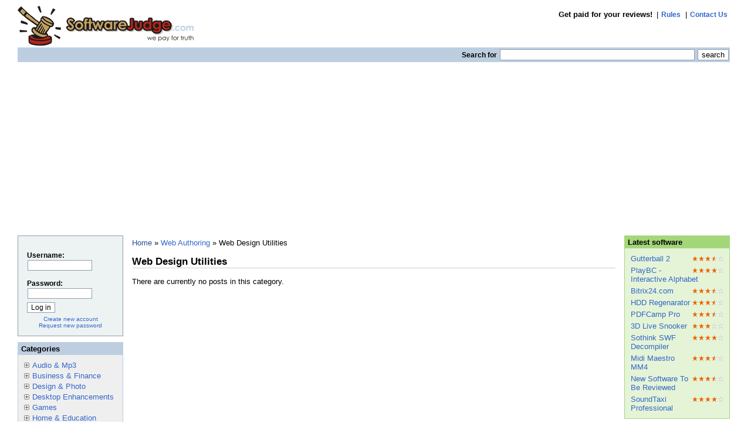

--- FILE ---
content_type: text/html; charset=utf-8
request_url: https://www.softwarejudge.com/web_authoring/web_design_utilities
body_size: 2887
content:
<!DOCTYPE html PUBLIC "-//W3C//DTD XHTML 1.0 Strict//EN" 
  "http://www.w3.org/TR/xhtml1/DTD/xhtml1-strict.dtd">
<html lang="en" xml:lang="en" xmlns="http://www.w3.org/1999/xhtml">
<head>
 <script async src="https://pagead2.googlesyndication.com/pagead/js/adsbygoogle.js?client=ca-pub-7409777537950494"crossorigin="anonymous"></script>
<!-- Google tag (gtag.js) -->
<script async src="https://www.googletagmanager.com/gtag/js?id=G-HYYH4DPF3H"></script>
<script>
  window.dataLayer = window.dataLayer || [];
  function gtag(){dataLayer.push(arguments);}
  gtag('js', new Date());

  gtag('config', 'G-HYYH4DPF3H');
</script>
 <title>Web Design Utilities | SoftwareJudge.com</title>
 <meta http-equiv="Content-Type" content="text/html; charset=utf-8" />
<base href="https://www.softwarejudge.com/" />
<style type="text/css" media="all">@import "misc/drupal.css";</style><link rel="alternate" type="application/rss+xml" title="RSS" href="taxonomy/term/122/all/feed" />
<link rel="shortcut icon" href="themes/softwarejudge/favicon.ico" />

 <style type="text/css" media="all">@import "themes/softwarejudge/style.css";</style></head>
<body >
<div class="hide">
   <div id="site-slogan"><span>Get paid for your reviews!</span></div>
  <a href="#content" title="Skip the site navigation to go directly to the content">Skip to content</a>
</div>
<!-- closes #header-->
<!-- START: HEADER -->
<div id="wrapper1">
 <div id="wrapper2">
  <div class="header" id="header">
   <div class="headerpadding">
         <ul id="primary">
              <li><strong>Get paid for your reviews!</strong></li>
                    <li>|<a href="rules" title="Rules">Rules</a></li>
              <li>|<a href="contact" title="Contact Us">Contact Us</a></li>
                 </ul>

             <div id="site-name"><a href="" title="Home"><img
      src="themes/softwarejudge/logo.png" alt="SoftwareJudge.com Logo" /></a></div>
        
      
        
     <form action="search" method="post" id="search">
      <div>
       <div class="searchlabel">Search for</div> 
       <input class="form-text" type="text" size="40" value="" name="edit[keys]" id="keys" />
       <input class="form-submit" type="submit" id="submit" value="search" /></div>
     </form>
         
    </div>
   </div>
<!-- END: HEADER-->
<hr class="hide" />  
    <div class="columns">
            <div class="leftcolumn sidebar" id="sidebar-left">
        <div class="leftpadding">
            <div class="block block-user" id="block-user-0">
<h2 class="title"><span>User login</span></h2>
<div class="content"><form action="user/login?destination=taxonomy_menu%2F1%2F126%2F8%2F122" method="post">
<div class="user-login-block">
<div class="form-item">
 <label for="edit-name">Username:</label><br />
 <input type="text" maxlength="64" class="form-text" name="edit[name]" id="edit-name" size="15" value="" />
</div>
<div class="form-item">
 <label for="edit-pass">Password:</label><br />
 <input type="password" class="form-password" maxlength="64" name="edit[pass]" id="edit-pass" size="15" value="" />
</div>
<input type="submit" class="form-submit" name="op" value="Log in"  />
</div>

</form>
<div class="item-list"><ul><li><a href="user/register" title="Create a new user account.">Create new account</a></li><li><a href="user/password" title="Request new password via e-mail.">Request new password</a></li></ul></div></div>
</div>

<div class="block block-menu" id="block-menu-750">
<h2 class="title"><span>Categories</span></h2>
<div class="content"><div class="menu">
<ul>
<li class="collapsed"><a href="audio_mp3">Audio &amp; Mp3</a></li>
<li class="collapsed"><a href="business_finance">Business &amp; Finance</a></li>
<li class="collapsed"><a href="design_photo">Design &amp; Photo</a></li>
<li class="collapsed"><a href="desktop_enhancements">Desktop Enhancements</a></li>
<li class="collapsed"><a href="games">Games</a></li>
<li class="collapsed"><a href="home_education">Home &amp; Education</a></li>
<li class="collapsed"><a href="internet">Internet</a></li>
<li class="collapsed"><a href="software_development">Software Development</a></li>
<li class="collapsed"><a href="utilities">Utilities</a></li>
<li class="collapsed"><a href="video_dvd">Video &amp; DVD</a></li>
<li class="expanded"><a href="web_authoring">Web Authoring</a>
<ul>
<li class="leaf"><a href="web_authoring/code_editors">Code Editors</a></li>
<li class="leaf"><a href="web_authoring/html_conversion_tools">HTML Conversion Tools</a></li>
<li class="leaf"><a href="web_authoring/javascript">JavaScript</a></li>
<li class="leaf"><a href="web_authoring/reference_tutorials">Reference &amp; Tutorials</a></li>
<li class="leaf"><a href="web_authoring/servers">Servers</a></li>
<li class="leaf"><a href="web_authoring/site_management">Site Management</a></li>
<li class="leaf"><a href="web_authoring/web_design_utilities" class="active">Web Design Utilities</a></li>

</ul>
</li>

</ul>
</div></div>
</div>

          </div>
        </div>
                  <div class="rightcolumn sidebar" id="sidebar-right">
        <div class="rightpadding">
          <div class="block block-software" id="block-software-0">
<h2 class="title"><span>Latest software</span></h2>
<div class="content"><div class="item-list"><ul><li><div class="rating"><img src="/images/3.5_med_stars.gif" width="54" height="10"></div><a href="gutterball_2">Gutterball 2</a></li><li><div class="rating"><img src="/images/4.0_med_stars.gif" width="54" height="10"></div><a href="playbc_interactive_alphabet">PlayBC - Interactive Alphabet</a></li><li><div class="rating"><img src="/images/3.5_med_stars.gif" width="54" height="10"></div><a href="bitrix24_com">Bitrix24.com</a></li><li><div class="rating"><img src="/images/3.5_med_stars.gif" width="54" height="10"></div><a href="hdd_regenarator">HDD Regenarator</a></li><li><div class="rating"><img src="/images/3.5_med_stars.gif" width="54" height="10"></div><a href="pdfcamp_pro">PDFCamp Pro</a></li><li><div class="rating"><img src="/images/3.0_med_stars.gif" width="54" height="10"></div><a href="3d_live_snooker">3D Live Snooker</a></li><li><div class="rating"><img src="/images/4.0_med_stars.gif" width="54" height="10"></div><a href="sothink_swf_decompiler">Sothink SWF Decompiler</a></li><li><div class="rating"><img src="/images/3.5_med_stars.gif" width="54" height="10"></div><a href="midi_maestro_mm4">Midi Maestro MM4</a></li><li><div class="rating"><img src="/images/3.5_med_stars.gif" width="54" height="10"></div><a href="new_software_to_be_reviewed">New Software To Be Reviewed</a></li><li><div class="rating"><img src="/images/4.0_med_stars.gif" width="54" height="10"></div><a href="soundtaxi_professional">SoundTaxi Professional</a></li></ul></div></div>
</div>

<div class="block block-review" id="block-review-0">
<h2 class="title"><span>Recent reviews</span></h2>
<div class="content"><div class="item-list"><ul><li><div class="rating"><img src="/images/4.0_med_stars.gif" width="54" height="10"></div><a href="review/22250">Simple and practical NGWave</a><div class="author">by wyzbic on Wed, 2025-09-10 11:32</div></li><li><div class="rating"><img src="/images/5.0_med_stars.gif" width="54" height="10"></div><a href="review/22088">Betty&#039;s Beer Bar: Easy to Eat and Drink</a><div class="author">by ahsanhabib on Sat, 2023-12-30 17:33</div></li><li><div class="rating"><img src="/images/4.0_med_stars.gif" width="54" height="10"></div><a href="review/22087">Gutterball 2</a><div class="author">by jerry099 on Sat, 2023-12-30 05:11</div></li><li><div class="rating"><img src="/images/3.0_med_stars.gif" width="54" height="10"></div><a href="review/22085">Audio editing software.</a><div class="author">by sanukumarratna on Mon, 2023-12-25 06:53</div></li><li><div class="rating"><img src="/images/4.0_med_stars.gif" width="54" height="10"></div><a href="review/22084">FileMonkey: Simplistic File Management and Organiser </a><div class="author">by callum1218 on Sun, 2023-12-24 22:14</div></li><li><div class="rating"><img src="/images/4.0_med_stars.gif" width="54" height="10"></div><a href="review/22081">Upgrade your scripting skills with Typing Master Express</a><div class="author">by cotoanik on Wed, 2023-12-20 14:56</div></li><li><div class="rating"><img src="/images/4.0_med_stars.gif" width="54" height="10"></div><a href="review/22080">FantaMorph Software Review</a><div class="author">by cotoanik on Tue, 2023-12-19 17:11</div></li><li><div class="rating"><img src="/images/5.0_med_stars.gif" width="54" height="10"></div><a href="review/22079">Digimind Products: Empowering Businesses with Cutting-Edge Intel</a><div class="author">by Juan3796 on Thu, 2023-12-14 14:42</div></li><li><div class="rating"><img src="/images/5.0_med_stars.gif" width="54" height="10"></div><a href="review/22077">SoundTaxi Professional</a><div class="author">by ahsanhabib on Tue, 2023-12-05 18:45</div></li><li><div class="rating"><img src="/images/5.0_med_stars.gif" width="54" height="10"></div><a href="review/22076">PlayBC - Interactive Alphabet</a><div class="author">by ahsanhabib on Mon, 2023-12-04 18:18</div></li></ul></div></div>
</div>

        </div>
      </div>
            <hr class="hide" />  
      <div class="centercolumn">
        <div class="centerpadding">
          <div class="main-content" id="main">
            
                              <div id="breadcrumbs">
                  <div class="breadcrumb"><a href="">Home</a> &raquo; <a href="web_authoring">Web Authoring</a></div><span class="breadcrumb">&nbsp;&raquo;&nbsp;Web Design Utilities</span>
                </div>
                                                                <h1 id="title">Web Design Utilities</h1>
                                    	    
            <!-- start main content -->
            <!-- begin content -->There are currently no posts in this category.<!-- end content -->            <!-- end main content -->
          </div><!-- main -->
        </div>
      </div>
    </div>
    <div class="clearing"></div>
    <hr class="hide" />
<!-- START: FOOTER-->
    <div id="footer" class="footer">
              <p>&copy; 2005-2020 SoftwareJudge</p>
                </div>
<!-- END: FOOTER -->
	</div><!-- wrapper -->
</div><!-- outer_wrapper -->
<script defer src="https://static.cloudflareinsights.com/beacon.min.js/vcd15cbe7772f49c399c6a5babf22c1241717689176015" integrity="sha512-ZpsOmlRQV6y907TI0dKBHq9Md29nnaEIPlkf84rnaERnq6zvWvPUqr2ft8M1aS28oN72PdrCzSjY4U6VaAw1EQ==" data-cf-beacon='{"version":"2024.11.0","token":"051445e8367a4e1e9188ef9cf7f7c47e","r":1,"server_timing":{"name":{"cfCacheStatus":true,"cfEdge":true,"cfExtPri":true,"cfL4":true,"cfOrigin":true,"cfSpeedBrain":true},"location_startswith":null}}' crossorigin="anonymous"></script>
</body>
</html>


--- FILE ---
content_type: text/html; charset=utf-8
request_url: https://www.google.com/recaptcha/api2/aframe
body_size: 265
content:
<!DOCTYPE HTML><html><head><meta http-equiv="content-type" content="text/html; charset=UTF-8"></head><body><script nonce="Y3meclZumbi_APl03l56XA">/** Anti-fraud and anti-abuse applications only. See google.com/recaptcha */ try{var clients={'sodar':'https://pagead2.googlesyndication.com/pagead/sodar?'};window.addEventListener("message",function(a){try{if(a.source===window.parent){var b=JSON.parse(a.data);var c=clients[b['id']];if(c){var d=document.createElement('img');d.src=c+b['params']+'&rc='+(localStorage.getItem("rc::a")?sessionStorage.getItem("rc::b"):"");window.document.body.appendChild(d);sessionStorage.setItem("rc::e",parseInt(sessionStorage.getItem("rc::e")||0)+1);localStorage.setItem("rc::h",'1768809827217');}}}catch(b){}});window.parent.postMessage("_grecaptcha_ready", "*");}catch(b){}</script></body></html>